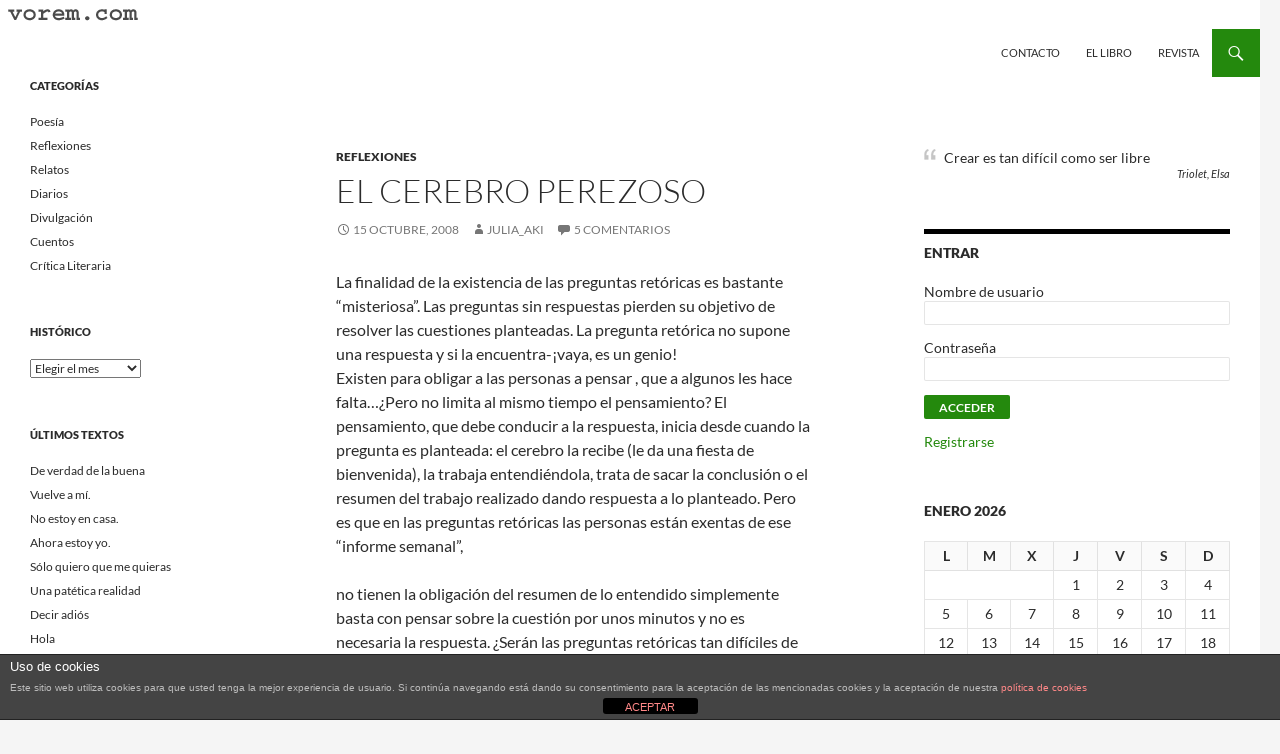

--- FILE ---
content_type: text/html; charset=UTF-8
request_url: http://old.vorem.com/el-cerebro-perezoso/
body_size: 19615
content:
<!DOCTYPE html>
<!--[if IE 7]>
<html class="ie ie7" lang="es">
<![endif]-->
<!--[if IE 8]>
<html class="ie ie8" lang="es">
<![endif]-->
<!--[if !(IE 7) & !(IE 8)]><!-->
<html lang="es">
<!--<![endif]-->
<head>
	<meta charset="UTF-8">
	<meta name="viewport" content="width=device-width">
	<title>El cerebro perezoso | Vorem.com :: poesía, cuentos, relatos</title>
	<link rel="profile" href="https://gmpg.org/xfn/11">
	<link rel="pingback" href="http://old.vorem.com/xmlrpc.php">
	<!--[if lt IE 9]>
	<script src="http://old.vorem.com/wp-content/themes/twentyfourteen/js/html5.js?ver=3.7.0"></script>
	<![endif]-->
	            <script type="text/javascript" id="wpuf-language-script">
                var error_str_obj = {
                    'required' : 'es requerido',
                    'mismatch' : 'no coincide',
                    'validation' : 'no es válido'
                }
            </script>
            <meta name='robots' content='max-image-preview:large' />
<link rel='dns-prefetch' href='//static.addtoany.com' />
<link rel="alternate" type="application/rss+xml" title="Vorem.com :: poesía, cuentos, relatos &raquo; Feed" href="http://old.vorem.com/feed/" />
<link rel="alternate" type="application/rss+xml" title="Vorem.com :: poesía, cuentos, relatos &raquo; Feed de los comentarios" href="http://old.vorem.com/comments/feed/" />
<link rel="alternate" type="application/rss+xml" title="Vorem.com :: poesía, cuentos, relatos &raquo; Comentario El cerebro perezoso del feed" href="http://old.vorem.com/el-cerebro-perezoso/feed/" />
<script>
window._wpemojiSettings = {"baseUrl":"https:\/\/s.w.org\/images\/core\/emoji\/14.0.0\/72x72\/","ext":".png","svgUrl":"https:\/\/s.w.org\/images\/core\/emoji\/14.0.0\/svg\/","svgExt":".svg","source":{"concatemoji":"http:\/\/old.vorem.com\/wp-includes\/js\/wp-emoji-release.min.js?ver=6.4.7"}};
/*! This file is auto-generated */
!function(i,n){var o,s,e;function c(e){try{var t={supportTests:e,timestamp:(new Date).valueOf()};sessionStorage.setItem(o,JSON.stringify(t))}catch(e){}}function p(e,t,n){e.clearRect(0,0,e.canvas.width,e.canvas.height),e.fillText(t,0,0);var t=new Uint32Array(e.getImageData(0,0,e.canvas.width,e.canvas.height).data),r=(e.clearRect(0,0,e.canvas.width,e.canvas.height),e.fillText(n,0,0),new Uint32Array(e.getImageData(0,0,e.canvas.width,e.canvas.height).data));return t.every(function(e,t){return e===r[t]})}function u(e,t,n){switch(t){case"flag":return n(e,"\ud83c\udff3\ufe0f\u200d\u26a7\ufe0f","\ud83c\udff3\ufe0f\u200b\u26a7\ufe0f")?!1:!n(e,"\ud83c\uddfa\ud83c\uddf3","\ud83c\uddfa\u200b\ud83c\uddf3")&&!n(e,"\ud83c\udff4\udb40\udc67\udb40\udc62\udb40\udc65\udb40\udc6e\udb40\udc67\udb40\udc7f","\ud83c\udff4\u200b\udb40\udc67\u200b\udb40\udc62\u200b\udb40\udc65\u200b\udb40\udc6e\u200b\udb40\udc67\u200b\udb40\udc7f");case"emoji":return!n(e,"\ud83e\udef1\ud83c\udffb\u200d\ud83e\udef2\ud83c\udfff","\ud83e\udef1\ud83c\udffb\u200b\ud83e\udef2\ud83c\udfff")}return!1}function f(e,t,n){var r="undefined"!=typeof WorkerGlobalScope&&self instanceof WorkerGlobalScope?new OffscreenCanvas(300,150):i.createElement("canvas"),a=r.getContext("2d",{willReadFrequently:!0}),o=(a.textBaseline="top",a.font="600 32px Arial",{});return e.forEach(function(e){o[e]=t(a,e,n)}),o}function t(e){var t=i.createElement("script");t.src=e,t.defer=!0,i.head.appendChild(t)}"undefined"!=typeof Promise&&(o="wpEmojiSettingsSupports",s=["flag","emoji"],n.supports={everything:!0,everythingExceptFlag:!0},e=new Promise(function(e){i.addEventListener("DOMContentLoaded",e,{once:!0})}),new Promise(function(t){var n=function(){try{var e=JSON.parse(sessionStorage.getItem(o));if("object"==typeof e&&"number"==typeof e.timestamp&&(new Date).valueOf()<e.timestamp+604800&&"object"==typeof e.supportTests)return e.supportTests}catch(e){}return null}();if(!n){if("undefined"!=typeof Worker&&"undefined"!=typeof OffscreenCanvas&&"undefined"!=typeof URL&&URL.createObjectURL&&"undefined"!=typeof Blob)try{var e="postMessage("+f.toString()+"("+[JSON.stringify(s),u.toString(),p.toString()].join(",")+"));",r=new Blob([e],{type:"text/javascript"}),a=new Worker(URL.createObjectURL(r),{name:"wpTestEmojiSupports"});return void(a.onmessage=function(e){c(n=e.data),a.terminate(),t(n)})}catch(e){}c(n=f(s,u,p))}t(n)}).then(function(e){for(var t in e)n.supports[t]=e[t],n.supports.everything=n.supports.everything&&n.supports[t],"flag"!==t&&(n.supports.everythingExceptFlag=n.supports.everythingExceptFlag&&n.supports[t]);n.supports.everythingExceptFlag=n.supports.everythingExceptFlag&&!n.supports.flag,n.DOMReady=!1,n.readyCallback=function(){n.DOMReady=!0}}).then(function(){return e}).then(function(){var e;n.supports.everything||(n.readyCallback(),(e=n.source||{}).concatemoji?t(e.concatemoji):e.wpemoji&&e.twemoji&&(t(e.twemoji),t(e.wpemoji)))}))}((window,document),window._wpemojiSettings);
</script>
<style id='wp-emoji-styles-inline-css'>

	img.wp-smiley, img.emoji {
		display: inline !important;
		border: none !important;
		box-shadow: none !important;
		height: 1em !important;
		width: 1em !important;
		margin: 0 0.07em !important;
		vertical-align: -0.1em !important;
		background: none !important;
		padding: 0 !important;
	}
</style>
<link rel='stylesheet' id='wp-block-library-css' href='http://old.vorem.com/wp-includes/css/dist/block-library/style.min.css?ver=6.4.7' media='all' />
<style id='wp-block-library-theme-inline-css'>
.wp-block-audio figcaption{color:#555;font-size:13px;text-align:center}.is-dark-theme .wp-block-audio figcaption{color:hsla(0,0%,100%,.65)}.wp-block-audio{margin:0 0 1em}.wp-block-code{border:1px solid #ccc;border-radius:4px;font-family:Menlo,Consolas,monaco,monospace;padding:.8em 1em}.wp-block-embed figcaption{color:#555;font-size:13px;text-align:center}.is-dark-theme .wp-block-embed figcaption{color:hsla(0,0%,100%,.65)}.wp-block-embed{margin:0 0 1em}.blocks-gallery-caption{color:#555;font-size:13px;text-align:center}.is-dark-theme .blocks-gallery-caption{color:hsla(0,0%,100%,.65)}.wp-block-image figcaption{color:#555;font-size:13px;text-align:center}.is-dark-theme .wp-block-image figcaption{color:hsla(0,0%,100%,.65)}.wp-block-image{margin:0 0 1em}.wp-block-pullquote{border-bottom:4px solid;border-top:4px solid;color:currentColor;margin-bottom:1.75em}.wp-block-pullquote cite,.wp-block-pullquote footer,.wp-block-pullquote__citation{color:currentColor;font-size:.8125em;font-style:normal;text-transform:uppercase}.wp-block-quote{border-left:.25em solid;margin:0 0 1.75em;padding-left:1em}.wp-block-quote cite,.wp-block-quote footer{color:currentColor;font-size:.8125em;font-style:normal;position:relative}.wp-block-quote.has-text-align-right{border-left:none;border-right:.25em solid;padding-left:0;padding-right:1em}.wp-block-quote.has-text-align-center{border:none;padding-left:0}.wp-block-quote.is-large,.wp-block-quote.is-style-large,.wp-block-quote.is-style-plain{border:none}.wp-block-search .wp-block-search__label{font-weight:700}.wp-block-search__button{border:1px solid #ccc;padding:.375em .625em}:where(.wp-block-group.has-background){padding:1.25em 2.375em}.wp-block-separator.has-css-opacity{opacity:.4}.wp-block-separator{border:none;border-bottom:2px solid;margin-left:auto;margin-right:auto}.wp-block-separator.has-alpha-channel-opacity{opacity:1}.wp-block-separator:not(.is-style-wide):not(.is-style-dots){width:100px}.wp-block-separator.has-background:not(.is-style-dots){border-bottom:none;height:1px}.wp-block-separator.has-background:not(.is-style-wide):not(.is-style-dots){height:2px}.wp-block-table{margin:0 0 1em}.wp-block-table td,.wp-block-table th{word-break:normal}.wp-block-table figcaption{color:#555;font-size:13px;text-align:center}.is-dark-theme .wp-block-table figcaption{color:hsla(0,0%,100%,.65)}.wp-block-video figcaption{color:#555;font-size:13px;text-align:center}.is-dark-theme .wp-block-video figcaption{color:hsla(0,0%,100%,.65)}.wp-block-video{margin:0 0 1em}.wp-block-template-part.has-background{margin-bottom:0;margin-top:0;padding:1.25em 2.375em}
</style>
<style id='bp-login-form-style-inline-css'>
.widget_bp_core_login_widget .bp-login-widget-user-avatar{float:left}.widget_bp_core_login_widget .bp-login-widget-user-links{margin-left:70px}#bp-login-widget-form label{display:block;font-weight:600;margin:15px 0 5px;width:auto}#bp-login-widget-form input[type=password],#bp-login-widget-form input[type=text]{background-color:#fafafa;border:1px solid #d6d6d6;border-radius:0;font:inherit;font-size:100%;padding:.5em;width:100%}#bp-login-widget-form .bp-login-widget-register-link,#bp-login-widget-form .login-submit{display:inline;width:-moz-fit-content;width:fit-content}#bp-login-widget-form .bp-login-widget-register-link{margin-left:1em;vertical-align:super}#bp-login-widget-form .bp-login-widget-pwd-link{font-size:80%}

</style>
<style id='bp-member-style-inline-css'>
[data-type="bp/member"] input.components-placeholder__input{border:1px solid #757575;border-radius:2px;flex:1 1 auto;padding:6px 8px}.bp-block-member{position:relative}.bp-block-member .member-content{display:flex}.bp-block-member .user-nicename{display:block}.bp-block-member .user-nicename a{border:none;color:currentColor;text-decoration:none}.bp-block-member .bp-profile-button{width:100%}.bp-block-member .bp-profile-button a.button{bottom:10px;display:inline-block;margin:18px 0 0;position:absolute;right:0}.bp-block-member.has-cover .item-header-avatar,.bp-block-member.has-cover .member-content,.bp-block-member.has-cover .member-description{z-index:2}.bp-block-member.has-cover .member-content,.bp-block-member.has-cover .member-description{padding-top:75px}.bp-block-member.has-cover .bp-member-cover-image{background-color:#c5c5c5;background-position:top;background-repeat:no-repeat;background-size:cover;border:0;display:block;height:150px;left:0;margin:0;padding:0;position:absolute;top:0;width:100%;z-index:1}.bp-block-member img.avatar{height:auto;width:auto}.bp-block-member.avatar-none .item-header-avatar{display:none}.bp-block-member.avatar-none.has-cover{min-height:200px}.bp-block-member.avatar-full{min-height:150px}.bp-block-member.avatar-full .item-header-avatar{width:180px}.bp-block-member.avatar-thumb .member-content{align-items:center;min-height:50px}.bp-block-member.avatar-thumb .item-header-avatar{width:70px}.bp-block-member.avatar-full.has-cover{min-height:300px}.bp-block-member.avatar-full.has-cover .item-header-avatar{width:200px}.bp-block-member.avatar-full.has-cover img.avatar{background:hsla(0,0%,100%,.8);border:2px solid #fff;margin-left:20px}.bp-block-member.avatar-thumb.has-cover .item-header-avatar{padding-top:75px}.entry .entry-content .bp-block-member .user-nicename a{border:none;color:currentColor;text-decoration:none}

</style>
<style id='bp-members-style-inline-css'>
[data-type="bp/members"] .components-placeholder.is-appender{min-height:0}[data-type="bp/members"] .components-placeholder.is-appender .components-placeholder__label:empty{display:none}[data-type="bp/members"] .components-placeholder input.components-placeholder__input{border:1px solid #757575;border-radius:2px;flex:1 1 auto;padding:6px 8px}[data-type="bp/members"].avatar-none .member-description{width:calc(100% - 44px)}[data-type="bp/members"].avatar-full .member-description{width:calc(100% - 224px)}[data-type="bp/members"].avatar-thumb .member-description{width:calc(100% - 114px)}[data-type="bp/members"] .member-content{position:relative}[data-type="bp/members"] .member-content .is-right{position:absolute;right:2px;top:2px}[data-type="bp/members"] .columns-2 .member-content .member-description,[data-type="bp/members"] .columns-3 .member-content .member-description,[data-type="bp/members"] .columns-4 .member-content .member-description{padding-left:44px;width:calc(100% - 44px)}[data-type="bp/members"] .columns-3 .is-right{right:-10px}[data-type="bp/members"] .columns-4 .is-right{right:-50px}.bp-block-members.is-grid{display:flex;flex-wrap:wrap;padding:0}.bp-block-members.is-grid .member-content{margin:0 1.25em 1.25em 0;width:100%}@media(min-width:600px){.bp-block-members.columns-2 .member-content{width:calc(50% - .625em)}.bp-block-members.columns-2 .member-content:nth-child(2n){margin-right:0}.bp-block-members.columns-3 .member-content{width:calc(33.33333% - .83333em)}.bp-block-members.columns-3 .member-content:nth-child(3n){margin-right:0}.bp-block-members.columns-4 .member-content{width:calc(25% - .9375em)}.bp-block-members.columns-4 .member-content:nth-child(4n){margin-right:0}}.bp-block-members .member-content{display:flex;flex-direction:column;padding-bottom:1em;text-align:center}.bp-block-members .member-content .item-header-avatar,.bp-block-members .member-content .member-description{width:100%}.bp-block-members .member-content .item-header-avatar{margin:0 auto}.bp-block-members .member-content .item-header-avatar img.avatar{display:inline-block}@media(min-width:600px){.bp-block-members .member-content{flex-direction:row;text-align:left}.bp-block-members .member-content .item-header-avatar,.bp-block-members .member-content .member-description{width:auto}.bp-block-members .member-content .item-header-avatar{margin:0}}.bp-block-members .member-content .user-nicename{display:block}.bp-block-members .member-content .user-nicename a{border:none;color:currentColor;text-decoration:none}.bp-block-members .member-content time{color:#767676;display:block;font-size:80%}.bp-block-members.avatar-none .item-header-avatar{display:none}.bp-block-members.avatar-full{min-height:190px}.bp-block-members.avatar-full .item-header-avatar{width:180px}.bp-block-members.avatar-thumb .member-content{min-height:80px}.bp-block-members.avatar-thumb .item-header-avatar{width:70px}.bp-block-members.columns-2 .member-content,.bp-block-members.columns-3 .member-content,.bp-block-members.columns-4 .member-content{display:block;text-align:center}.bp-block-members.columns-2 .member-content .item-header-avatar,.bp-block-members.columns-3 .member-content .item-header-avatar,.bp-block-members.columns-4 .member-content .item-header-avatar{margin:0 auto}.bp-block-members img.avatar{height:auto;max-width:-moz-fit-content;max-width:fit-content;width:auto}.bp-block-members .member-content.has-activity{align-items:center}.bp-block-members .member-content.has-activity .item-header-avatar{padding-right:1em}.bp-block-members .member-content.has-activity .wp-block-quote{margin-bottom:0;text-align:left}.bp-block-members .member-content.has-activity .wp-block-quote cite a,.entry .entry-content .bp-block-members .user-nicename a{border:none;color:currentColor;text-decoration:none}

</style>
<style id='bp-dynamic-members-style-inline-css'>
.bp-dynamic-block-container .item-options{font-size:.5em;margin:0 0 1em;padding:1em 0}.bp-dynamic-block-container .item-options a.selected{font-weight:600}.bp-dynamic-block-container ul.item-list{list-style:none;margin:1em 0}.bp-dynamic-block-container ul.item-list li{margin-bottom:1em}.bp-dynamic-block-container ul.item-list li:after,.bp-dynamic-block-container ul.item-list li:before{content:" ";display:table}.bp-dynamic-block-container ul.item-list li:after{clear:both}.bp-dynamic-block-container ul.item-list li .item-avatar{float:left;width:60px}.bp-dynamic-block-container ul.item-list li .item{margin-left:70px}

</style>
<style id='bp-online-members-style-inline-css'>
[data-type="bp/online-members"] .avatar-block{display:flex;flex-flow:row wrap}[data-type="bp/online-members"] .avatar-block img{margin:.5em}

</style>
<style id='bp-active-members-style-inline-css'>
[data-type="bp/active-members"] .avatar-block{display:flex;flex-flow:row wrap}[data-type="bp/active-members"] .avatar-block img{margin:.5em}

</style>
<style id='bp-latest-activities-style-inline-css'>
.bp-latest-activities .components-flex.components-select-control select[multiple]{height:auto;padding:0 8px}.bp-latest-activities .components-flex.components-select-control select[multiple]+.components-input-control__suffix svg{display:none}.bp-latest-activities-block a,.entry .entry-content .bp-latest-activities-block a{border:none;text-decoration:none}.bp-latest-activities-block .activity-list.item-list blockquote{border:none;padding:0}.bp-latest-activities-block .activity-list.item-list blockquote .activity-item:not(.mini){box-shadow:1px 0 4px rgba(0,0,0,.15);padding:0 1em;position:relative}.bp-latest-activities-block .activity-list.item-list blockquote .activity-item:not(.mini):after,.bp-latest-activities-block .activity-list.item-list blockquote .activity-item:not(.mini):before{border-color:transparent;border-style:solid;content:"";display:block;height:0;left:15px;position:absolute;width:0}.bp-latest-activities-block .activity-list.item-list blockquote .activity-item:not(.mini):before{border-top-color:rgba(0,0,0,.15);border-width:9px;bottom:-18px;left:14px}.bp-latest-activities-block .activity-list.item-list blockquote .activity-item:not(.mini):after{border-top-color:#fff;border-width:8px;bottom:-16px}.bp-latest-activities-block .activity-list.item-list blockquote .activity-item.mini .avatar{display:inline-block;height:20px;margin-right:2px;vertical-align:middle;width:20px}.bp-latest-activities-block .activity-list.item-list footer{align-items:center;display:flex}.bp-latest-activities-block .activity-list.item-list footer img.avatar{border:none;display:inline-block;margin-right:.5em}.bp-latest-activities-block .activity-list.item-list footer .activity-time-since{font-size:90%}.bp-latest-activities-block .widget-error{border-left:4px solid #0b80a4;box-shadow:1px 0 4px rgba(0,0,0,.15)}.bp-latest-activities-block .widget-error p{padding:0 1em}

</style>
<style id='bp-friends-style-inline-css'>
.bp-dynamic-block-container .item-options{font-size:.5em;margin:0 0 1em;padding:1em 0}.bp-dynamic-block-container .item-options a.selected{font-weight:600}.bp-dynamic-block-container ul.item-list{list-style:none;margin:1em 0}.bp-dynamic-block-container ul.item-list li{margin-bottom:1em}.bp-dynamic-block-container ul.item-list li:after,.bp-dynamic-block-container ul.item-list li:before{content:" ";display:table}.bp-dynamic-block-container ul.item-list li:after{clear:both}.bp-dynamic-block-container ul.item-list li .item-avatar{float:left;width:60px}.bp-dynamic-block-container ul.item-list li .item{margin-left:70px}

</style>
<style id='bp-sitewide-notices-style-inline-css'>
[data-type="bp/sitewide-notices"] .bp-screen-reader-text{clip:rect(0 0 0 0);word-wrap:normal!important;border:0;height:1px;margin:-1px;overflow:hidden;padding:0;position:absolute;width:1px}[data-type="bp/sitewide-notices"] [data-bp-tooltip]:after{word-wrap:break-word;background-color:#fff;border:1px solid #737373;border-radius:1px;box-shadow:4px 4px 8px rgba(0,0,0,.2);color:#333;content:attr(data-bp-tooltip);display:none;font-family:Helvetica Neue,Helvetica,Arial,san-serif;font-size:12px;font-weight:400;letter-spacing:normal;line-height:1.25;max-width:200px;opacity:0;padding:5px 8px;pointer-events:none;position:absolute;text-shadow:none;text-transform:none;transform:translateZ(0);transition:all 1.5s ease;visibility:hidden;white-space:nowrap;z-index:100000}[data-type="bp/sitewide-notices"] .bp-tooltip:after{left:50%;margin-top:7px;top:110%;transform:translate(-50%)}.bp-sitewide-notice-block{border-left:4px solid #ff853c;padding-left:1em;position:relative}.bp-sitewide-notice-block h2:before{background:none;border:none}.bp-sitewide-notice-block .dismiss-notice{background-color:transparent;border:1px solid #ff853c;color:#ff853c;display:block;padding:.2em .5em;position:absolute;right:.5em;top:.5em;width:-moz-fit-content;width:fit-content}.bp-sitewide-notice-block .dismiss-notice:hover{background-color:#ff853c;color:#fff}

</style>
<style id='classic-theme-styles-inline-css'>
/*! This file is auto-generated */
.wp-block-button__link{color:#fff;background-color:#32373c;border-radius:9999px;box-shadow:none;text-decoration:none;padding:calc(.667em + 2px) calc(1.333em + 2px);font-size:1.125em}.wp-block-file__button{background:#32373c;color:#fff;text-decoration:none}
</style>
<style id='global-styles-inline-css'>
body{--wp--preset--color--black: #ffffff;--wp--preset--color--cyan-bluish-gray: #abb8c3;--wp--preset--color--white: #fff;--wp--preset--color--pale-pink: #f78da7;--wp--preset--color--vivid-red: #cf2e2e;--wp--preset--color--luminous-vivid-orange: #ff6900;--wp--preset--color--luminous-vivid-amber: #fcb900;--wp--preset--color--light-green-cyan: #7bdcb5;--wp--preset--color--vivid-green-cyan: #00d084;--wp--preset--color--pale-cyan-blue: #8ed1fc;--wp--preset--color--vivid-cyan-blue: #0693e3;--wp--preset--color--vivid-purple: #9b51e0;--wp--preset--color--green: #24890d;--wp--preset--color--dark-gray: #2b2b2b;--wp--preset--color--medium-gray: #767676;--wp--preset--color--light-gray: #f5f5f5;--wp--preset--gradient--vivid-cyan-blue-to-vivid-purple: linear-gradient(135deg,rgba(6,147,227,1) 0%,rgb(155,81,224) 100%);--wp--preset--gradient--light-green-cyan-to-vivid-green-cyan: linear-gradient(135deg,rgb(122,220,180) 0%,rgb(0,208,130) 100%);--wp--preset--gradient--luminous-vivid-amber-to-luminous-vivid-orange: linear-gradient(135deg,rgba(252,185,0,1) 0%,rgba(255,105,0,1) 100%);--wp--preset--gradient--luminous-vivid-orange-to-vivid-red: linear-gradient(135deg,rgba(255,105,0,1) 0%,rgb(207,46,46) 100%);--wp--preset--gradient--very-light-gray-to-cyan-bluish-gray: linear-gradient(135deg,rgb(238,238,238) 0%,rgb(169,184,195) 100%);--wp--preset--gradient--cool-to-warm-spectrum: linear-gradient(135deg,rgb(74,234,220) 0%,rgb(151,120,209) 20%,rgb(207,42,186) 40%,rgb(238,44,130) 60%,rgb(251,105,98) 80%,rgb(254,248,76) 100%);--wp--preset--gradient--blush-light-purple: linear-gradient(135deg,rgb(255,206,236) 0%,rgb(152,150,240) 100%);--wp--preset--gradient--blush-bordeaux: linear-gradient(135deg,rgb(254,205,165) 0%,rgb(254,45,45) 50%,rgb(107,0,62) 100%);--wp--preset--gradient--luminous-dusk: linear-gradient(135deg,rgb(255,203,112) 0%,rgb(199,81,192) 50%,rgb(65,88,208) 100%);--wp--preset--gradient--pale-ocean: linear-gradient(135deg,rgb(255,245,203) 0%,rgb(182,227,212) 50%,rgb(51,167,181) 100%);--wp--preset--gradient--electric-grass: linear-gradient(135deg,rgb(202,248,128) 0%,rgb(113,206,126) 100%);--wp--preset--gradient--midnight: linear-gradient(135deg,rgb(2,3,129) 0%,rgb(40,116,252) 100%);--wp--preset--font-size--small: 13px;--wp--preset--font-size--medium: 20px;--wp--preset--font-size--large: 36px;--wp--preset--font-size--x-large: 42px;--wp--preset--spacing--20: 0.44rem;--wp--preset--spacing--30: 0.67rem;--wp--preset--spacing--40: 1rem;--wp--preset--spacing--50: 1.5rem;--wp--preset--spacing--60: 2.25rem;--wp--preset--spacing--70: 3.38rem;--wp--preset--spacing--80: 5.06rem;--wp--preset--shadow--natural: 6px 6px 9px rgba(0, 0, 0, 0.2);--wp--preset--shadow--deep: 12px 12px 50px rgba(0, 0, 0, 0.4);--wp--preset--shadow--sharp: 6px 6px 0px rgba(0, 0, 0, 0.2);--wp--preset--shadow--outlined: 6px 6px 0px -3px rgba(255, 255, 255, 1), 6px 6px rgba(0, 0, 0, 1);--wp--preset--shadow--crisp: 6px 6px 0px rgba(0, 0, 0, 1);}:where(.is-layout-flex){gap: 0.5em;}:where(.is-layout-grid){gap: 0.5em;}body .is-layout-flow > .alignleft{float: left;margin-inline-start: 0;margin-inline-end: 2em;}body .is-layout-flow > .alignright{float: right;margin-inline-start: 2em;margin-inline-end: 0;}body .is-layout-flow > .aligncenter{margin-left: auto !important;margin-right: auto !important;}body .is-layout-constrained > .alignleft{float: left;margin-inline-start: 0;margin-inline-end: 2em;}body .is-layout-constrained > .alignright{float: right;margin-inline-start: 2em;margin-inline-end: 0;}body .is-layout-constrained > .aligncenter{margin-left: auto !important;margin-right: auto !important;}body .is-layout-constrained > :where(:not(.alignleft):not(.alignright):not(.alignfull)){max-width: var(--wp--style--global--content-size);margin-left: auto !important;margin-right: auto !important;}body .is-layout-constrained > .alignwide{max-width: var(--wp--style--global--wide-size);}body .is-layout-flex{display: flex;}body .is-layout-flex{flex-wrap: wrap;align-items: center;}body .is-layout-flex > *{margin: 0;}body .is-layout-grid{display: grid;}body .is-layout-grid > *{margin: 0;}:where(.wp-block-columns.is-layout-flex){gap: 2em;}:where(.wp-block-columns.is-layout-grid){gap: 2em;}:where(.wp-block-post-template.is-layout-flex){gap: 1.25em;}:where(.wp-block-post-template.is-layout-grid){gap: 1.25em;}.has-black-color{color: var(--wp--preset--color--black) !important;}.has-cyan-bluish-gray-color{color: var(--wp--preset--color--cyan-bluish-gray) !important;}.has-white-color{color: var(--wp--preset--color--white) !important;}.has-pale-pink-color{color: var(--wp--preset--color--pale-pink) !important;}.has-vivid-red-color{color: var(--wp--preset--color--vivid-red) !important;}.has-luminous-vivid-orange-color{color: var(--wp--preset--color--luminous-vivid-orange) !important;}.has-luminous-vivid-amber-color{color: var(--wp--preset--color--luminous-vivid-amber) !important;}.has-light-green-cyan-color{color: var(--wp--preset--color--light-green-cyan) !important;}.has-vivid-green-cyan-color{color: var(--wp--preset--color--vivid-green-cyan) !important;}.has-pale-cyan-blue-color{color: var(--wp--preset--color--pale-cyan-blue) !important;}.has-vivid-cyan-blue-color{color: var(--wp--preset--color--vivid-cyan-blue) !important;}.has-vivid-purple-color{color: var(--wp--preset--color--vivid-purple) !important;}.has-black-background-color{background-color: var(--wp--preset--color--black) !important;}.has-cyan-bluish-gray-background-color{background-color: var(--wp--preset--color--cyan-bluish-gray) !important;}.has-white-background-color{background-color: var(--wp--preset--color--white) !important;}.has-pale-pink-background-color{background-color: var(--wp--preset--color--pale-pink) !important;}.has-vivid-red-background-color{background-color: var(--wp--preset--color--vivid-red) !important;}.has-luminous-vivid-orange-background-color{background-color: var(--wp--preset--color--luminous-vivid-orange) !important;}.has-luminous-vivid-amber-background-color{background-color: var(--wp--preset--color--luminous-vivid-amber) !important;}.has-light-green-cyan-background-color{background-color: var(--wp--preset--color--light-green-cyan) !important;}.has-vivid-green-cyan-background-color{background-color: var(--wp--preset--color--vivid-green-cyan) !important;}.has-pale-cyan-blue-background-color{background-color: var(--wp--preset--color--pale-cyan-blue) !important;}.has-vivid-cyan-blue-background-color{background-color: var(--wp--preset--color--vivid-cyan-blue) !important;}.has-vivid-purple-background-color{background-color: var(--wp--preset--color--vivid-purple) !important;}.has-black-border-color{border-color: var(--wp--preset--color--black) !important;}.has-cyan-bluish-gray-border-color{border-color: var(--wp--preset--color--cyan-bluish-gray) !important;}.has-white-border-color{border-color: var(--wp--preset--color--white) !important;}.has-pale-pink-border-color{border-color: var(--wp--preset--color--pale-pink) !important;}.has-vivid-red-border-color{border-color: var(--wp--preset--color--vivid-red) !important;}.has-luminous-vivid-orange-border-color{border-color: var(--wp--preset--color--luminous-vivid-orange) !important;}.has-luminous-vivid-amber-border-color{border-color: var(--wp--preset--color--luminous-vivid-amber) !important;}.has-light-green-cyan-border-color{border-color: var(--wp--preset--color--light-green-cyan) !important;}.has-vivid-green-cyan-border-color{border-color: var(--wp--preset--color--vivid-green-cyan) !important;}.has-pale-cyan-blue-border-color{border-color: var(--wp--preset--color--pale-cyan-blue) !important;}.has-vivid-cyan-blue-border-color{border-color: var(--wp--preset--color--vivid-cyan-blue) !important;}.has-vivid-purple-border-color{border-color: var(--wp--preset--color--vivid-purple) !important;}.has-vivid-cyan-blue-to-vivid-purple-gradient-background{background: var(--wp--preset--gradient--vivid-cyan-blue-to-vivid-purple) !important;}.has-light-green-cyan-to-vivid-green-cyan-gradient-background{background: var(--wp--preset--gradient--light-green-cyan-to-vivid-green-cyan) !important;}.has-luminous-vivid-amber-to-luminous-vivid-orange-gradient-background{background: var(--wp--preset--gradient--luminous-vivid-amber-to-luminous-vivid-orange) !important;}.has-luminous-vivid-orange-to-vivid-red-gradient-background{background: var(--wp--preset--gradient--luminous-vivid-orange-to-vivid-red) !important;}.has-very-light-gray-to-cyan-bluish-gray-gradient-background{background: var(--wp--preset--gradient--very-light-gray-to-cyan-bluish-gray) !important;}.has-cool-to-warm-spectrum-gradient-background{background: var(--wp--preset--gradient--cool-to-warm-spectrum) !important;}.has-blush-light-purple-gradient-background{background: var(--wp--preset--gradient--blush-light-purple) !important;}.has-blush-bordeaux-gradient-background{background: var(--wp--preset--gradient--blush-bordeaux) !important;}.has-luminous-dusk-gradient-background{background: var(--wp--preset--gradient--luminous-dusk) !important;}.has-pale-ocean-gradient-background{background: var(--wp--preset--gradient--pale-ocean) !important;}.has-electric-grass-gradient-background{background: var(--wp--preset--gradient--electric-grass) !important;}.has-midnight-gradient-background{background: var(--wp--preset--gradient--midnight) !important;}.has-small-font-size{font-size: var(--wp--preset--font-size--small) !important;}.has-medium-font-size{font-size: var(--wp--preset--font-size--medium) !important;}.has-large-font-size{font-size: var(--wp--preset--font-size--large) !important;}.has-x-large-font-size{font-size: var(--wp--preset--font-size--x-large) !important;}
.wp-block-navigation a:where(:not(.wp-element-button)){color: inherit;}
:where(.wp-block-post-template.is-layout-flex){gap: 1.25em;}:where(.wp-block-post-template.is-layout-grid){gap: 1.25em;}
:where(.wp-block-columns.is-layout-flex){gap: 2em;}:where(.wp-block-columns.is-layout-grid){gap: 2em;}
.wp-block-pullquote{font-size: 1.5em;line-height: 1.6;}
</style>
<link rel='stylesheet' id='front-estilos-css' href='http://old.vorem.com/wp-content/plugins/asesor-cookies-para-la-ley-en-espana/html/front/estilos.css?ver=6.4.7' media='all' />
<link rel='stylesheet' id='cptchpr_stylesheet-css' href='http://old.vorem.com/wp-content/plugins/captcha-pro/css/style.css?ver=6.4.7' media='all' />
<link rel='stylesheet' id='acx_fsmi_styles-css' href='http://old.vorem.com/wp-content/plugins/floating-social-media-icon/css/style.css?v=4.3.4&#038;ver=6.4.7' media='all' />
<link rel='stylesheet' id='usp_style-css' href='http://old.vorem.com/wp-content/plugins/user-submitted-posts/resources/usp.css?ver=20231102' media='all' />
<link rel='stylesheet' id='sidebar-login-css' href='http://old.vorem.com/wp-content/plugins/sidebar-login/build/sidebar-login.css?ver=1604873789' media='all' />
<link rel='stylesheet' id='twentyfourteen-lato-css' href='http://old.vorem.com/wp-content/themes/twentyfourteen/fonts/font-lato.css?ver=20230328' media='all' />
<link rel='stylesheet' id='genericons-css' href='http://old.vorem.com/wp-content/themes/twentyfourteen/genericons/genericons.css?ver=3.0.3' media='all' />
<link rel='stylesheet' id='twentyfourteen-style-css' href='http://old.vorem.com/wp-content/themes/twentyfourteen/style.css?ver=20231107' media='all' />
<link rel='stylesheet' id='twentyfourteen-block-style-css' href='http://old.vorem.com/wp-content/themes/twentyfourteen/css/blocks.css?ver=20230630' media='all' />
<!--[if lt IE 9]>
<link rel='stylesheet' id='twentyfourteen-ie-css' href='http://old.vorem.com/wp-content/themes/twentyfourteen/css/ie.css?ver=20140711' media='all' />
<![endif]-->
<link rel='stylesheet' id='addtoany-css' href='http://old.vorem.com/wp-content/plugins/add-to-any/addtoany.min.css?ver=1.16' media='all' />
<link rel='stylesheet' id='ecae-frontend-css' href='http://old.vorem.com/wp-content/plugins/easy-custom-auto-excerpt/assets/style-frontend.css?ver=2.4.12' media='all' />
<style id='ecae-frontend-inline-css'>
@import url(http://fonts.googleapis.com/css?family=Open+Sans:300italic,400italic,600italic,700italic,800italic,400,300,600,700,800&subset=latin,cyrillic-ext,latin-ext);span.ecae-button { font-family: 'Open Sans', Helvetica, Arial, sans-serif; }
</style>
<link rel='stylesheet' id='ecae-buttonskin-none-css' href='http://old.vorem.com/wp-content/plugins/easy-custom-auto-excerpt/buttons/ecae-buttonskin-none.css?ver=2.4.12' media='all' />
<link rel='stylesheet' id='wpuf-css-css' href='http://old.vorem.com/wp-content/plugins/wp-user-frontend/assets/css/frontend-forms.css?ver=6.4.7' media='all' />
<link rel='stylesheet' id='jquery-ui-css' href='http://old.vorem.com/wp-content/plugins/wp-user-frontend/assets/css/jquery-ui-1.9.1.custom.css?ver=6.4.7' media='all' />
<link rel='stylesheet' id='wpuf-sweetalert2-css' href='http://old.vorem.com/wp-content/plugins/wp-user-frontend/assets/vendor/sweetalert2/sweetalert2.css?ver=11.4.19' media='all' />
<script id="addtoany-core-js-before">
window.a2a_config=window.a2a_config||{};a2a_config.callbacks=[];a2a_config.overlays=[];a2a_config.templates={};a2a_localize = {
	Share: "Compartir",
	Save: "Guardar",
	Subscribe: "Suscribir",
	Email: "Correo electrónico",
	Bookmark: "Marcador",
	ShowAll: "Mostrar todo",
	ShowLess: "Mostrar menos",
	FindServices: "Encontrar servicio(s)",
	FindAnyServiceToAddTo: "Encuentra al instante cualquier servicio para añadir a",
	PoweredBy: "Funciona con",
	ShareViaEmail: "Compartir por correo electrónico",
	SubscribeViaEmail: "Suscribirse a través de correo electrónico",
	BookmarkInYourBrowser: "Añadir a marcadores de tu navegador",
	BookmarkInstructions: "Presiona «Ctrl+D» o «\u2318+D» para añadir esta página a marcadores",
	AddToYourFavorites: "Añadir a tus favoritos",
	SendFromWebOrProgram: "Enviar desde cualquier dirección o programa de correo electrónico ",
	EmailProgram: "Programa de correo electrónico",
	More: "Más&#8230;",
	ThanksForSharing: "¡Gracias por compartir!",
	ThanksForFollowing: "¡Gracias por seguirnos!"
};
</script>
<script async src="https://static.addtoany.com/menu/page.js" id="addtoany-core-js"></script>
<script src="http://old.vorem.com/wp-includes/js/jquery/jquery.min.js?ver=3.7.1" id="jquery-core-js"></script>
<script src="http://old.vorem.com/wp-includes/js/jquery/jquery-migrate.min.js?ver=3.4.1" id="jquery-migrate-js"></script>
<script async src="http://old.vorem.com/wp-content/plugins/add-to-any/addtoany.min.js?ver=1.1" id="addtoany-jquery-js"></script>
<script id="front-principal-js-extra">
var cdp_cookies_info = {"url_plugin":"http:\/\/old.vorem.com\/wp-content\/plugins\/asesor-cookies-para-la-ley-en-espana\/plugin.php","url_admin_ajax":"http:\/\/old.vorem.com\/wp-admin\/admin-ajax.php"};
</script>
<script src="http://old.vorem.com/wp-content/plugins/asesor-cookies-para-la-ley-en-espana/html/front/principal.js?ver=6.4.7" id="front-principal-js"></script>
<script src="http://old.vorem.com/wp-content/plugins/user-submitted-posts/resources/jquery.cookie.js?ver=20231102" id="usp_cookie-js"></script>
<script src="http://old.vorem.com/wp-content/plugins/user-submitted-posts/resources/jquery.parsley.min.js?ver=20231102" id="usp_parsley-js"></script>
<script id="usp_core-js-before">
var usp_custom_field = ""; var usp_custom_field_2 = ""; var usp_custom_checkbox = ""; var usp_case_sensitivity = "false"; var usp_challenge_response = "7"; var usp_min_images = 0; var usp_max_images = 0; var usp_parsley_error = "Respuesta incorrecta."; var usp_multiple_cats = 0; var usp_existing_tags = 0; var usp_recaptcha_disp = ""; var usp_recaptcha_vers = 2; var usp_recaptcha_key = "";
</script>
<script src="http://old.vorem.com/wp-content/plugins/user-submitted-posts/resources/jquery.usp.core.js?ver=20231102" id="usp_core-js"></script>
<script id="wpuf-ajax-script-js-extra">
var ajax_object = {"ajaxurl":"http:\/\/old.vorem.com\/wp-admin\/admin-ajax.php","fill_notice":"Some Required Fields are not filled!"};
</script>
<script src="http://old.vorem.com/wp-content/plugins/wp-user-frontend/assets/js/billing-address.js?ver=6.4.7" id="wpuf-ajax-script-js"></script>
<script src="http://old.vorem.com/wp-content/themes/twentyfourteen/js/functions.js?ver=20230526" id="twentyfourteen-script-js" defer data-wp-strategy="defer"></script>
<script src="http://old.vorem.com/wp-includes/js/jquery/ui/core.min.js?ver=1.13.2" id="jquery-ui-core-js"></script>
<script src="http://old.vorem.com/wp-includes/js/dist/vendor/wp-polyfill-inert.min.js?ver=3.1.2" id="wp-polyfill-inert-js"></script>
<script src="http://old.vorem.com/wp-includes/js/dist/vendor/regenerator-runtime.min.js?ver=0.14.0" id="regenerator-runtime-js"></script>
<script src="http://old.vorem.com/wp-includes/js/dist/vendor/wp-polyfill.min.js?ver=3.15.0" id="wp-polyfill-js"></script>
<script src="http://old.vorem.com/wp-includes/js/dist/dom-ready.min.js?ver=392bdd43726760d1f3ca" id="wp-dom-ready-js"></script>
<script src="http://old.vorem.com/wp-includes/js/dist/hooks.min.js?ver=c6aec9a8d4e5a5d543a1" id="wp-hooks-js"></script>
<script src="http://old.vorem.com/wp-includes/js/dist/i18n.min.js?ver=7701b0c3857f914212ef" id="wp-i18n-js"></script>
<script id="wp-i18n-js-after">
wp.i18n.setLocaleData( { 'text direction\u0004ltr': [ 'ltr' ] } );
</script>
<script id="wp-a11y-js-translations">
( function( domain, translations ) {
	var localeData = translations.locale_data[ domain ] || translations.locale_data.messages;
	localeData[""].domain = domain;
	wp.i18n.setLocaleData( localeData, domain );
} )( "default", {"translation-revision-date":"2025-11-14 09:08:43+0000","generator":"GlotPress\/4.0.3","domain":"messages","locale_data":{"messages":{"":{"domain":"messages","plural-forms":"nplurals=2; plural=n != 1;","lang":"es"},"Notifications":["Avisos"]}},"comment":{"reference":"wp-includes\/js\/dist\/a11y.js"}} );
</script>
<script src="http://old.vorem.com/wp-includes/js/dist/a11y.min.js?ver=7032343a947cfccf5608" id="wp-a11y-js"></script>
<script src="http://old.vorem.com/wp-includes/js/jquery/ui/mouse.min.js?ver=1.13.2" id="jquery-ui-mouse-js"></script>
<script src="http://old.vorem.com/wp-includes/js/clipboard.min.js?ver=2.0.11" id="clipboard-js"></script>
<script src="http://old.vorem.com/wp-includes/js/plupload/moxie.min.js?ver=1.3.5" id="moxiejs-js"></script>
<script src="http://old.vorem.com/wp-includes/js/plupload/plupload.min.js?ver=2.1.9" id="plupload-js"></script>
<script src="http://old.vorem.com/wp-includes/js/underscore.min.js?ver=1.13.4" id="underscore-js"></script>
<script id="plupload-handlers-js-extra">
var pluploadL10n = {"queue_limit_exceeded":"Has intentado poner en cola demasiados archivos.","file_exceeds_size_limit":"El tama\u00f1o del archivo %s excede el tama\u00f1o permitido en este sitio.","zero_byte_file":"Este archivo est\u00e1 vac\u00edo. Por favor, prueba con otro.","invalid_filetype":"Lo siento, no tienes permisos para subir este tipo de archivo.","not_an_image":"Este archivo no es una imagen. Por favor, prueba con otro.","image_memory_exceeded":"Memoria excedida. Por favor, prueba con otro archivo m\u00e1s peque\u00f1o.","image_dimensions_exceeded":"Supera el tama\u00f1o permitido. Por favor, prueba con otro.","default_error":"Ha habido un error en la subida. Por favor, int\u00e9ntalo m\u00e1s tarde.","missing_upload_url":"Ha habido un error de configuraci\u00f3n. Por favor, contacta con el  administrador del servidor.","upload_limit_exceeded":"Solo puedes subir 1 archivo.","http_error":"Respuesta inesperada del servidor. El archivo puede haber sido subido correctamente. Comprueba la biblioteca de medios o recarga la p\u00e1gina.","http_error_image":"El servidor no puede procesar la imagen. Esto puede ocurrir si el servidor est\u00e1 ocupado o no tiene suficientes recursos para completar la tarea. Puede ayudar el subir una imagen m\u00e1s peque\u00f1a. El tama\u00f1o m\u00e1ximo sugerido es de 2560 p\u00edxeles.","upload_failed":"Subida fallida.","big_upload_failed":"Por favor, intenta subir este archivo a trav\u00e9s del %1$snavegador%2$s.","big_upload_queued":"%s excede el tama\u00f1o m\u00e1ximo de subida del cargador de m\u00faltiples archivos del navegador.","io_error":"Error de entrada\/salida.","security_error":"Error de seguridad.","file_cancelled":"Archivo cancelado.","upload_stopped":"Subida detenida.","dismiss":"Descartar","crunching":"Calculando\u2026","deleted":"movidos a la papelera.","error_uploading":"Ha habido un error al subir \u00ab%s\u00bb","unsupported_image":"Esta imagen no se puede mostrar en un navegador web. Antes de subirla, para un mejor resultado, convi\u00e9rtela a JPEG.","noneditable_image":"Esta imagen no puede ser procesada por el servidor web. Antes de subirla, convi\u00e9rtela a JPEG o PNG.","file_url_copied":"La URL del archivo ha sido copiada a tu portapapeles"};
</script>
<script src="http://old.vorem.com/wp-includes/js/plupload/handlers.min.js?ver=6.4.7" id="plupload-handlers-js"></script>
<script src="http://old.vorem.com/wp-includes/js/jquery/ui/sortable.min.js?ver=1.13.2" id="jquery-ui-sortable-js"></script>
<script id="wpuf-upload-js-extra">
var wpuf_frontend_upload = {"confirmMsg":"\u00bfEst\u00e1 seguro?","delete_it":"Si, eliminarlo","cancel_it":"No, cancelarlo","nonce":"012da1bf48","ajaxurl":"http:\/\/old.vorem.com\/wp-admin\/admin-ajax.php","max_filesize":"2M","plupload":{"url":"http:\/\/old.vorem.com\/wp-admin\/admin-ajax.php?nonce=49e039d1a1","flash_swf_url":"http:\/\/old.vorem.com\/wp-includes\/js\/plupload\/plupload.flash.swf","filters":[{"title":"Archivos permitidos","extensions":"*"}],"multipart":true,"urlstream_upload":true,"warning":"\u00a1N\u00famero m\u00e1ximo de archivos alcanzado!","size_error":"El archivo subido excede el l\u00edmite de tama\u00f1o. Por favor intente de nuevo.","type_error":"Has subido un tipo de archivo incorrecto. Por favor, int\u00e9ntelo de nuevo."}};
</script>
<script src="http://old.vorem.com/wp-content/plugins/wp-user-frontend/assets/js/upload.js?ver=6.4.7" id="wpuf-upload-js"></script>
<script id="wpuf-form-js-extra">
var wpuf_frontend = {"ajaxurl":"http:\/\/old.vorem.com\/wp-admin\/admin-ajax.php","error_message":"Por favor, corrija los errores para continuar","nonce":"012da1bf48","cancelSubMsg":"Are you sure you want to cancel your current subscription ?","delete_it":"Si","cancel_it":"No","word_max_title":"Maximum word limit reached. Please shorten your texts.","word_max_details":"This field supports a maximum of %number% words, and the limit is reached. Remove a few words to reach the acceptable limit of the field.","word_min_title":"Minimum word required.","word_min_details":"This field requires minimum %number% words. Please add some more text.","char_max_title":"Maximum character limit reached. Please shorten your texts.","char_max_details":"This field supports a maximum of %number% characters, and the limit is reached. Remove a few characters to reach the acceptable limit of the field.","char_min_title":"Minimum character required.","char_min_details":"This field requires minimum %number% characters. Please add some more character.","protected_shortcodes":["wpuf-registration"],"protected_shortcodes_message":"Using %shortcode% is restricted"};
</script>
<script src="http://old.vorem.com/wp-content/plugins/wp-user-frontend/assets/js/frontend-form.min.js?ver=6.4.7" id="wpuf-form-js"></script>
<script src="http://old.vorem.com/wp-content/plugins/wp-user-frontend/assets/vendor/sweetalert2/sweetalert2.js?ver=11.4.19" id="wpuf-sweetalert2-js"></script>
<link rel="https://api.w.org/" href="http://old.vorem.com/wp-json/" /><link rel="alternate" type="application/json" href="http://old.vorem.com/wp-json/wp/v2/posts/7863" /><link rel="EditURI" type="application/rsd+xml" title="RSD" href="http://old.vorem.com/xmlrpc.php?rsd" />
<meta name="generator" content="WordPress 6.4.7" />
<link rel="canonical" href="http://old.vorem.com/el-cerebro-perezoso/" />
<link rel='shortlink' href='http://old.vorem.com/?p=7863' />
<link rel="alternate" type="application/json+oembed" href="http://old.vorem.com/wp-json/oembed/1.0/embed?url=http%3A%2F%2Fold.vorem.com%2Fel-cerebro-perezoso%2F" />
<link rel="alternate" type="text/xml+oembed" href="http://old.vorem.com/wp-json/oembed/1.0/embed?url=http%3A%2F%2Fold.vorem.com%2Fel-cerebro-perezoso%2F&#038;format=xml" />

	<script type="text/javascript">var ajaxurl = 'http://old.vorem.com/wp-admin/admin-ajax.php';</script>




<!-- Starting Styles For Social Media Icon From Acurax International www.acurax.com -->
<style type='text/css'>
#divBottomRight img 
{
width: 16px; 
}
#divBottomRight 
{
min-width:0px; 
position: static; 
}
</style>
<!-- Ending Styles For Social Media Icon From Acurax International www.acurax.com -->



<style id="fourteen-colors" type="text/css">/* Custom Contrast Color */
		.site:before,
		#secondary,
		.site-header,
		.site-footer,
		.menu-toggle,
		.featured-content,
		.featured-content .entry-header,
		.slider-direction-nav a,
		.ie8 .featured-content,
		.ie8 .site:before {
			background-color: #ffffff;
		}

		.grid .featured-content .entry-header,
		.ie8 .grid .featured-content .entry-header {
			border-color: #ffffff;
		}

		.slider-control-paging a:before {
			background-color: rgba(255,255,255,.33);
		}

		.hentry .mejs-mediaelement,
		.widget .mejs-mediaelement,
 		.hentry .mejs-container .mejs-controls,
 		.widget .mejs-container .mejs-controls {
			background: #ffffff;
		}

		/* Player controls need separation from the contrast background */
		.primary-sidebar .mejs-controls,
		.site-footer .mejs-controls {
			border: 1px solid;
		}
		
			.site-description,
			.secondary-navigation a,
			.widget,
			.widget a,
			.widget-title,
			.widget-title a,
			.widget_calendar caption,
			.site-header a,
			.site-title a,
			.site-title a:hover,
			.menu-toggle:before,
			.site-footer,
			.site-footer a,
			.featured-content a,
			.featured-content .entry-meta,
			.slider-direction-nav a:before,
			.hentry .mejs-container .mejs-controls .mejs-time span,
			.widget .mejs-container .mejs-controls .mejs-time span,
			.hentry .mejs-controls .mejs-button button,
			.widget .mejs-controls .mejs-button button {
				color: #2b2b2b;
			}

			@media screen and (min-width: 783px) {
				.primary-navigation ul ul a {
					color: #fff;
				}
			}

			@media screen and (min-width: 1008px) {
				.secondary-navigation ul ul a,
				.secondary-navigation li:hover > a,
				.secondary-navigation li.focus > a {
					color: #fff;
				}
			}

			.widget_calendar tbody a,
			.site-footer .widget_calendar tbody a,
			.slider-direction-nav a:hover:before {
				color: #fff;
			}

			.slider-control-paging a:before {
				background-color: rgba(0, 0, 0, .33);
			}

			.featured-content {
				background-image: url(https://old.vorem.com/wp-content/plugins/fourteen-colors/pattern-dark-inverse.svg);
			}

			.site-navigation li,
			#secondary,
			.secondary-navigation,
			.secondary-navigation li,
			.widget table,
			.widget th,
			.widget td,
			.widget_archive li,
			.widget_categories li,
			.widget_links li,
			.widget_meta li,
			.widget_nav_menu li,
			.widget_pages li,
			.widget_recent_comments li,
			.widget_recent_entries li,
			.widget_text li,
			.widget_categories li ul,
			.widget_nav_menu li ul,
			.widget_pages li ul,
			.widget_text li ul,
			.widget abbr[title] {
				border-color: rgba(0, 0, 0, .2);
			}

			.widget input,
			.widget textarea {
				background-color: rgba(0, 0, 0, .02);
				border-color: rgba(0, 0, 0, .2);
				color: #000;
			}

			.widget input:focus, .widget textarea:focus {
				border-color: rgba(0, 0, 0, 0.4);
			}

			.widget_twentyfourteen_ephemera .entry-meta a {
				color: rgba(0, 0, 0, 0.7);
			}

			.widget_twentyfourteen_ephemera > ol > li {
				border-bottom-color: rgba(0, 0, 0, 0.2);
			}

			#supplementary + .site-info {
				border-top: 1px solid rgba(0, 0, 0, 0.2);
			}

			.hentry .mejs-controls .mejs-time-rail .mejs-time-total,
			.widget .mejs-controls .mejs-time-rail .mejs-time-total,
			.hentry .mejs-controls .mejs-horizontal-volume-slider .mejs-horizontal-volume-total,
			.widget .mejs-controls .mejs-horizontal-volume-slider .mejs-horizontal-volume-total {
				background: rgba(0,0,0,.3);
			}

			.hentry .mejs-controls .mejs-time-rail .mejs-time-loaded,
			.widget .mejs-controls .mejs-time-rail .mejs-time-loaded,
			.hentry .mejs-controls .mejs-horizontal-volume-slider .mejs-horizontal-volume-current,
			.widget .mejs-controls .mejs-horizontal-volume-slider .mejs-horizontal-volume-current {
				background-color: #2b2b2b;
			}

			/* Override the site title color option with an over-qualified selector, as the option is hidden. */
			h1.site-title a {
				color: #2b2b2b;
			}
		
		.menu-toggle:active,
		.menu-toggle:focus,
		.menu-toggle:hover {
			background-color: #ffffff;
		}</style>        <style>

        </style>
        		<style type="text/css" id="twentyfourteen-header-css">
				.site-title,
		.site-description {
			clip: rect(1px 1px 1px 1px); /* IE7 */
			clip: rect(1px, 1px, 1px, 1px);
			position: absolute;
		}
				</style>
		</head>

<body class="bp-legacy post-template-default single single-post postid-7863 single-format-standard wp-embed-responsive group-blog header-image singular no-js">
<div id="page" class="hfeed site">
		<div id="site-header">
		<a href="http://old.vorem.com/" rel="home">
			<img src="http://old.vorem.com/wp-content/uploads/2014/03/copy-logo.gif" width="149" height="29" alt="Vorem.com :: poesía, cuentos, relatos" decoding="async" />		</a>
	</div>
	
	<header id="masthead" class="site-header">
		<div class="header-main">
			<h1 class="site-title"><a href="http://old.vorem.com/" rel="home">Vorem.com :: poesía, cuentos, relatos</a></h1>

			<div class="search-toggle">
				<a href="#search-container" class="screen-reader-text" aria-expanded="false" aria-controls="search-container">
					Buscar				</a>
			</div>

			<nav id="primary-navigation" class="site-navigation primary-navigation">
				<button class="menu-toggle">Menú principal</button>
				<a class="screen-reader-text skip-link" href="#content">
					Saltar al contenido				</a>
				<div id="primary-menu" class="nav-menu"><ul>
<li class="page_item page-item-2110955"><a href="http://old.vorem.com/contacto/">Contacto</a></li>
<li class="page_item page-item-2110952"><a href="http://old.vorem.com/el-libro/">El libro</a></li>
<li class="page_item page-item-2110946"><a href="http://old.vorem.com/la-revista/">Revista</a></li>
</ul></div>
			</nav>
		</div>

		<div id="search-container" class="search-box-wrapper hide">
			<div class="search-box">
				<form role="search" method="get" class="search-form" action="http://old.vorem.com/">
				<label>
					<span class="screen-reader-text">Buscar:</span>
					<input type="search" class="search-field" placeholder="Buscar &hellip;" value="" name="s" />
				</label>
				<input type="submit" class="search-submit" value="Buscar" />
			</form>			</div>
		</div>
	</header><!-- #masthead -->

	<div id="main" class="site-main">

	<div id="primary" class="content-area">
		<div id="content" class="site-content" role="main">
			
<article id="post-7863" class="post-7863 post type-post status-publish format-standard hentry category-Reflexiones">
	
	<header class="entry-header">
				<div class="entry-meta">
			<span class="cat-links"><a href="http://old.vorem.com/category/Reflexiones/" rel="category tag">Reflexiones</a></span>
		</div>
			<h1 class="entry-title">El cerebro perezoso</h1>
		<div class="entry-meta">
			<span class="entry-date"><a href="http://old.vorem.com/el-cerebro-perezoso/" rel="bookmark"><time class="entry-date" datetime="2008-10-15T09:51:45+01:00">15 octubre, 2008</time></a></span> <span class="byline"><span class="author vcard"><a class="url fn n" href="http://old.vorem.com/author/Julia_Aki/" rel="author">Julia_Aki</a></span></span>			<span class="comments-link"><a href="http://old.vorem.com/el-cerebro-perezoso/#comments">5 comentarios</a></span>
						</div><!-- .entry-meta -->
	</header><!-- .entry-header -->

		<div class="entry-content">
		<p>La finalidad de la existencia de las preguntas retóricas es bastante &#8220;misteriosa&#8221;. Las preguntas sin respuestas pierden su objetivo de resolver las cuestiones planteadas. La pregunta retórica no supone una respuesta y si la encuentra-¡vaya, es un genio!<br />
Existen para obligar a las personas  a pensar , que a algunos les hace falta&#8230;¿Pero no limita al mismo tiempo el pensamiento? El pensamiento, que debe conducir a la respuesta, inicia desde cuando la pregunta es planteada: el cerebro la recibe (le da una fiesta de bienvenida), la trabaja entendiéndola, trata de sacar la conclusión o el resumen del trabajo realizado dando respuesta a lo planteado. Pero es que en las preguntas retóricas las personas están exentas de ese &#8220;informe semanal&#8221;,<br />
<span id="more-7863"></span><br />
no tienen la obligación del resumen de lo entendido simplemente basta con pensar sobre la cuestión por unos minutos y no es necesaria la respuesta. ¿Serán las preguntas retóricas tan difíciles de contestar? No deberían ser lo, no tiene sentido plantearlas si solo sirven para pensar sobre algo que nunca será resuelto .¿ Serán las excusas? Las excusas se pueden explicar, las  &#8220;?&#8221; retóricas no.<br />
La verdad , la mía ,es que si algo aparece con el fin de ser resuelto, tiene que resolverse y si se niega a responder por la presunta complejidad no debería existir; de este modo  limita el pensamiento dejándolo en la fase: &#8220;pues si, la verdad es que es una buena pregunta&#8230;&#8221;,poniendo cara interesada.¿ Pero y que pasa con la respuesta? Por muy buena que sea no basta solo con afirmarlo, hay que pensarlo.<br />
El cerebro no puede ser sobrevalorado, son los homo sapiens quienes somos bastante sobrevalorados unos  e infravalorados otros. El segundo caso por lo &#8220;lamentable&#8221; que puede parecer es más común, cuando algunos aprenderán a hablar sobre la verdad y no sobre las teorías falsas y ridículas; otro caso claro de lo vago que es el cerebro&#8230;<br />
Todos son homo sapiens pero no todos son personas; menos mal que lo apunto porque si no&#8230;se me va la &#8220;idea fix&#8221;. Pensar mucho no ha matado a nadie&#8230;aun.<br />
&#8220;Cogito ergo sum&#8221; R. Descartes</p>
<div class="addtoany_share_save_container addtoany_content addtoany_content_bottom"><div class="a2a_kit a2a_kit_size_16 addtoany_list" data-a2a-url="http://old.vorem.com/el-cerebro-perezoso/" data-a2a-title="El cerebro perezoso"><a class="a2a_button_facebook" href="https://www.addtoany.com/add_to/facebook?linkurl=http%3A%2F%2Fold.vorem.com%2Fel-cerebro-perezoso%2F&amp;linkname=El%20cerebro%20perezoso" title="Facebook" rel="nofollow noopener" target="_blank"></a><a class="a2a_button_twitter" href="https://www.addtoany.com/add_to/twitter?linkurl=http%3A%2F%2Fold.vorem.com%2Fel-cerebro-perezoso%2F&amp;linkname=El%20cerebro%20perezoso" title="Twitter" rel="nofollow noopener" target="_blank"></a></div></div>	</div><!-- .entry-content -->
	
	</article><!-- #post-7863 -->
		<nav class="navigation post-navigation">
		<h1 class="screen-reader-text">
			Navegación de entradas		</h1>
		<div class="nav-links">
			<a href="http://old.vorem.com/nuestra-hija-maia/" rel="prev"><span class="meta-nav">Entrada anterior</span>Nuestra hija Maia</a><a href="http://old.vorem.com/un-desayuno-para-dos/" rel="next"><span class="meta-nav">Entrada siguiente</span>Un desayuno para dos.</a>			</div><!-- .nav-links -->
		</nav><!-- .navigation -->
		
<div id="comments" class="comments-area">

	
	<h2 class="comments-title">
		5 comentarios sobre &ldquo;El cerebro perezoso&rdquo;	</h2>

		
	<ol class="comment-list">
				<li id="comment-10371" class="comment even thread-even depth-1">
			<article id="div-comment-10371" class="comment-body">
				<footer class="comment-meta">
					<div class="comment-author vcard">
						<img alt='' src='http://0.gravatar.com/avatar/?s=34&#038;d=retro&#038;r=g' srcset='http://0.gravatar.com/avatar/?s=68&#038;d=retro&#038;r=g 2x' class='avatar avatar-34 photo avatar-default' height='34' width='34' decoding='async'/>						<b class="fn">Carlota</b> <span class="says">dice:</span>					</div><!-- .comment-author -->

					<div class="comment-metadata">
						<a href="http://old.vorem.com/el-cerebro-perezoso/#comment-10371"><time datetime="2008-10-15T10:13:38+01:00">15 octubre, 2008 a las 10:13</time></a>					</div><!-- .comment-metadata -->

									</footer><!-- .comment-meta -->

				<div class="comment-content">
					<p>Muy interesante lo que planteas. La pregunta retórica da por supuesto, al hacerla, que se hace sin esperar respuesta. Es un recurso al alcance del que pregunta para afirmar algo que expone. Esta es la explicación más simplista sobre el tema, porque la retórica es algo bastante complejo y muy utilizado ya por los griegos (de hecho el origen de la palabra es griego).<br />
El cerebro está infrautilizado, más por algunos que por otros. Y no es que sea vago, sino que selecciona cuidadosamente con lo que se queda de toda la inmensa cantidad de estímulos que recibe. Actualmente recibimos millones de unidades de información de las que nuestro cerebro, por autopreservación, se desprende automáticamente.<br />
Te felicito por todas las cuestiones que planteas, Julia, el funcionamiento del cerebro, que sigue siendo una gran incógnita incluso para los científicos,<br />
es algo interesantísimo.<br />
Un abrazo.</p>
				</div><!-- .comment-content -->

				<div class="reply"><a rel="nofollow" class="comment-reply-login" href="http://old.vorem.com/wp-login.php?redirect_to=http%3A%2F%2Fold.vorem.com%2Fel-cerebro-perezoso%2F">Accede para responder</a></div>			</article><!-- .comment-body -->
		</li><!-- #comment-## -->
		<li id="comment-10372" class="comment odd alt thread-odd thread-alt depth-1">
			<article id="div-comment-10372" class="comment-body">
				<footer class="comment-meta">
					<div class="comment-author vcard">
						<img alt='' src='http://2.gravatar.com/avatar/?s=34&#038;d=retro&#038;r=g' srcset='http://0.gravatar.com/avatar/?s=68&#038;d=retro&#038;r=g 2x' class='avatar avatar-34 photo avatar-default' height='34' width='34' decoding='async'/>						<b class="fn">Julia_Aki</b> <span class="says">dice:</span>					</div><!-- .comment-author -->

					<div class="comment-metadata">
						<a href="http://old.vorem.com/el-cerebro-perezoso/#comment-10372"><time datetime="2008-10-15T12:23:10+01:00">15 octubre, 2008 a las 12:23</time></a>					</div><!-- .comment-metadata -->

									</footer><!-- .comment-meta -->

				<div class="comment-content">
					<p>&#948;&#949;&#957; &#955;&#941;&#964;&#949; &#942;&#948;&#951; &#963;&#949; &#956;&#949; &#964;&#953;</p>
				</div><!-- .comment-content -->

				<div class="reply"><a rel="nofollow" class="comment-reply-login" href="http://old.vorem.com/wp-login.php?redirect_to=http%3A%2F%2Fold.vorem.com%2Fel-cerebro-perezoso%2F">Accede para responder</a></div>			</article><!-- .comment-body -->
		</li><!-- #comment-## -->
		<li id="comment-10373" class="comment even thread-even depth-1">
			<article id="div-comment-10373" class="comment-body">
				<footer class="comment-meta">
					<div class="comment-author vcard">
						<img alt='' src='http://2.gravatar.com/avatar/?s=34&#038;d=retro&#038;r=g' srcset='http://0.gravatar.com/avatar/?s=68&#038;d=retro&#038;r=g 2x' class='avatar avatar-34 photo avatar-default' height='34' width='34' decoding='async'/>						<b class="fn">Carlota</b> <span class="says">dice:</span>					</div><!-- .comment-author -->

					<div class="comment-metadata">
						<a href="http://old.vorem.com/el-cerebro-perezoso/#comment-10373"><time datetime="2008-10-16T12:18:10+01:00">16 octubre, 2008 a las 12:18</time></a>					</div><!-- .comment-metadata -->

									</footer><!-- .comment-meta -->

				<div class="comment-content">
					<p>¿Me puedes traducir? No me he dedicado nunca a las lenguas clásicas, todo lo que quieras de inglés, francés y alemán (este último con alguna reserva).</p>
<p>Gracias y un saludo.</p>
				</div><!-- .comment-content -->

				<div class="reply"><a rel="nofollow" class="comment-reply-login" href="http://old.vorem.com/wp-login.php?redirect_to=http%3A%2F%2Fold.vorem.com%2Fel-cerebro-perezoso%2F">Accede para responder</a></div>			</article><!-- .comment-body -->
		</li><!-- #comment-## -->
		<li id="comment-10374" class="comment odd alt thread-odd thread-alt depth-1">
			<article id="div-comment-10374" class="comment-body">
				<footer class="comment-meta">
					<div class="comment-author vcard">
						<img alt='' src='http://2.gravatar.com/avatar/?s=34&#038;d=retro&#038;r=g' srcset='http://2.gravatar.com/avatar/?s=68&#038;d=retro&#038;r=g 2x' class='avatar avatar-34 photo avatar-default' height='34' width='34' loading='lazy' decoding='async'/>						<b class="fn">Julia_Aki</b> <span class="says">dice:</span>					</div><!-- .comment-author -->

					<div class="comment-metadata">
						<a href="http://old.vorem.com/el-cerebro-perezoso/#comment-10374"><time datetime="2008-10-17T09:56:04+01:00">17 octubre, 2008 a las 09:56</time></a>					</div><!-- .comment-metadata -->

									</footer><!-- .comment-meta -->

				<div class="comment-content">
					<p>Lo mismo digo sobre ingles,aleman ,añadiendo ruso.<br />
La frase era:&#8221;no me digas lo que ya se&#8230;.&#8221;</p>
				</div><!-- .comment-content -->

				<div class="reply"><a rel="nofollow" class="comment-reply-login" href="http://old.vorem.com/wp-login.php?redirect_to=http%3A%2F%2Fold.vorem.com%2Fel-cerebro-perezoso%2F">Accede para responder</a></div>			</article><!-- .comment-body -->
		</li><!-- #comment-## -->
		<li id="comment-10375" class="comment even thread-even depth-1">
			<article id="div-comment-10375" class="comment-body">
				<footer class="comment-meta">
					<div class="comment-author vcard">
						<img alt='' src='http://2.gravatar.com/avatar/?s=34&#038;d=retro&#038;r=g' srcset='http://0.gravatar.com/avatar/?s=68&#038;d=retro&#038;r=g 2x' class='avatar avatar-34 photo avatar-default' height='34' width='34' loading='lazy' decoding='async'/>						<b class="fn">Carlota</b> <span class="says">dice:</span>					</div><!-- .comment-author -->

					<div class="comment-metadata">
						<a href="http://old.vorem.com/el-cerebro-perezoso/#comment-10375"><time datetime="2008-10-17T10:58:33+01:00">17 octubre, 2008 a las 10:58</time></a>					</div><!-- .comment-metadata -->

									</footer><!-- .comment-meta -->

				<div class="comment-content">
					<p>Creo que el chino es el lenguaje del futuro.</p>
<p>Descuida, no te diré más ni lo que puedes saber ni lo que puedes no saber. Pregunta retórica: ¿Cómo puede alguien ignorante hacer un comentario más o menos trivial sobre un texto más o menos trivial?</p>
<p>&#1502;&#1460;&#1500;&#1468;&#1493;&#1465;&#1503;. &#1512;&#1513;&#1514; · &#1505;&#1506;&#1508;&#1510;&#1511; · &#1502;&#1504; · &#1497;&#1499;&#1500; · &#1492;&#1493;&#1494;&#1495;&#1496; · &#1488;&#1489;&#1490;&#1491; </p>
				</div><!-- .comment-content -->

				<div class="reply"><a rel="nofollow" class="comment-reply-login" href="http://old.vorem.com/wp-login.php?redirect_to=http%3A%2F%2Fold.vorem.com%2Fel-cerebro-perezoso%2F">Accede para responder</a></div>			</article><!-- .comment-body -->
		</li><!-- #comment-## -->
	</ol><!-- .comment-list -->

		
		
	
		<div id="respond" class="comment-respond">
		<h3 id="reply-title" class="comment-reply-title">Deja una respuesta <small><a rel="nofollow" id="cancel-comment-reply-link" href="/el-cerebro-perezoso/#respond" style="display:none;">Cancelar la respuesta</a></small></h3><p class="must-log-in">Lo siento, debes estar <a href="http://old.vorem.com/wp-login.php?redirect_to=http%3A%2F%2Fold.vorem.com%2Fel-cerebro-perezoso%2F">conectado</a> para publicar un comentario.</p>	</div><!-- #respond -->
	
</div><!-- #comments -->
		</div><!-- #content -->
	</div><!-- #primary -->

<div id="content-sidebar" class="content-sidebar widget-area" role="complementary">
	<aside id="perfect-quotes-2" class="widget widget_perfect_quote"><ul class="perfect-quotes">        <li>
          Crear es tan difícil como ser libre          <span>
            Triolet, Elsa          </span>
        </li>
        </ul></aside><aside id="wp_sidebarlogin-2" class="widget widget_wp_sidebarlogin"><h1 class="widget-title">Entrar</h1><div class="sidebar-login-form"><form name="loginform" id="loginform" action="http://old.vorem.com/wp-login.php" method="post"><p class="login-username">
				<label for="user_login">Nombre de usuario</label>
				<input type="text" name="log" id="user_login" autocomplete="username" class="input" value="" size="20" />
			</p><p class="login-password">
				<label for="user_pass">Contraseña</label>
				<input type="password" name="pwd" id="user_pass" autocomplete="current-password" spellcheck="false" class="input" value="" size="20" />
			</p><p class="login-submit">
				<input type="submit" name="wp-submit" id="wp-submit" class="button button-primary" value="Acceder" />
				<input type="hidden" name="redirect_to" value="http://old.vorem.com/el-cerebro-perezoso/?_login=f851adf1b2" />
			</p></form><ul class="sidebar-login-links pagenav sidebar_login_links"><li class="register-link"><a href="http://old.vorem.com/wp-login.php?action=register">Registrarse</a></li></ul></div></aside><aside id="calendar-3" class="widget widget_calendar"><div id="calendar_wrap" class="calendar_wrap"><table id="wp-calendar" class="wp-calendar-table">
	<caption>enero 2026</caption>
	<thead>
	<tr>
		<th scope="col" title="lunes">L</th>
		<th scope="col" title="martes">M</th>
		<th scope="col" title="miércoles">X</th>
		<th scope="col" title="jueves">J</th>
		<th scope="col" title="viernes">V</th>
		<th scope="col" title="sábado">S</th>
		<th scope="col" title="domingo">D</th>
	</tr>
	</thead>
	<tbody>
	<tr>
		<td colspan="3" class="pad">&nbsp;</td><td>1</td><td>2</td><td>3</td><td>4</td>
	</tr>
	<tr>
		<td>5</td><td>6</td><td>7</td><td>8</td><td>9</td><td>10</td><td>11</td>
	</tr>
	<tr>
		<td>12</td><td>13</td><td>14</td><td>15</td><td>16</td><td>17</td><td>18</td>
	</tr>
	<tr>
		<td>19</td><td>20</td><td>21</td><td>22</td><td>23</td><td>24</td><td>25</td>
	</tr>
	<tr>
		<td>26</td><td>27</td><td>28</td><td id="today">29</td><td>30</td><td>31</td>
		<td class="pad" colspan="1">&nbsp;</td>
	</tr>
	</tbody>
	</table><nav aria-label="Meses anteriores y posteriores" class="wp-calendar-nav">
		<span class="wp-calendar-nav-prev"><a href="http://old.vorem.com/2024/07/">&laquo; Jul</a></span>
		<span class="pad">&nbsp;</span>
		<span class="wp-calendar-nav-next">&nbsp;</span>
	</nav></div></aside></div><!-- #content-sidebar -->
<div id="secondary">
		<h2 class="site-description">Portal Literario Independiente</h2>
	
	
		<div id="primary-sidebar" class="primary-sidebar widget-area" role="complementary">
		<aside id="nav_menu-2" class="widget widget_nav_menu"><h1 class="widget-title">Categorías</h1><nav class="menu-categorias-container" aria-label="Categorías"><ul id="menu-categorias" class="menu"><li id="menu-item-2111538" class="menu-item menu-item-type-taxonomy menu-item-object-category menu-item-2111538"><a href="http://old.vorem.com/category/poesia/">Poesía</a></li>
<li id="menu-item-2111539" class="menu-item menu-item-type-taxonomy menu-item-object-category current-post-ancestor current-menu-parent current-post-parent menu-item-2111539"><a href="http://old.vorem.com/category/Reflexiones/">Reflexiones</a></li>
<li id="menu-item-2111540" class="menu-item menu-item-type-taxonomy menu-item-object-category menu-item-2111540"><a href="http://old.vorem.com/category/Relatos/">Relatos</a></li>
<li id="menu-item-2111541" class="menu-item menu-item-type-taxonomy menu-item-object-category menu-item-2111541"><a href="http://old.vorem.com/category/Diarios/">Diarios</a></li>
<li id="menu-item-2111542" class="menu-item menu-item-type-taxonomy menu-item-object-category menu-item-2111542"><a href="http://old.vorem.com/category/divulgacion/">Divulgación</a></li>
<li id="menu-item-2111543" class="menu-item menu-item-type-taxonomy menu-item-object-category menu-item-2111543"><a href="http://old.vorem.com/category/Cuentos/">Cuentos</a></li>
<li id="menu-item-2111544" class="menu-item menu-item-type-taxonomy menu-item-object-category menu-item-2111544"><a href="http://old.vorem.com/category/critica-de-libros/">Crítica Literaria</a></li>
</ul></nav></aside><aside id="archives-2" class="widget widget_archive"><h1 class="widget-title">Histórico</h1>		<label class="screen-reader-text" for="archives-dropdown-2">Histórico</label>
		<select id="archives-dropdown-2" name="archive-dropdown">
			
			<option value="">Elegir el mes</option>
				<option value='http://old.vorem.com/2024/07/'> julio 2024 </option>
	<option value='http://old.vorem.com/2024/05/'> mayo 2024 </option>
	<option value='http://old.vorem.com/2024/04/'> abril 2024 </option>
	<option value='http://old.vorem.com/2015/12/'> diciembre 2015 </option>
	<option value='http://old.vorem.com/2015/07/'> julio 2015 </option>
	<option value='http://old.vorem.com/2015/06/'> junio 2015 </option>
	<option value='http://old.vorem.com/2015/05/'> mayo 2015 </option>
	<option value='http://old.vorem.com/2015/04/'> abril 2015 </option>
	<option value='http://old.vorem.com/2015/03/'> marzo 2015 </option>
	<option value='http://old.vorem.com/2015/02/'> febrero 2015 </option>
	<option value='http://old.vorem.com/2015/01/'> enero 2015 </option>
	<option value='http://old.vorem.com/2014/12/'> diciembre 2014 </option>
	<option value='http://old.vorem.com/2014/11/'> noviembre 2014 </option>
	<option value='http://old.vorem.com/2014/10/'> octubre 2014 </option>
	<option value='http://old.vorem.com/2014/09/'> septiembre 2014 </option>
	<option value='http://old.vorem.com/2014/08/'> agosto 2014 </option>
	<option value='http://old.vorem.com/2014/07/'> julio 2014 </option>
	<option value='http://old.vorem.com/2014/06/'> junio 2014 </option>
	<option value='http://old.vorem.com/2014/05/'> mayo 2014 </option>
	<option value='http://old.vorem.com/2014/04/'> abril 2014 </option>
	<option value='http://old.vorem.com/2014/03/'> marzo 2014 </option>
	<option value='http://old.vorem.com/2014/02/'> febrero 2014 </option>
	<option value='http://old.vorem.com/2014/01/'> enero 2014 </option>
	<option value='http://old.vorem.com/2013/12/'> diciembre 2013 </option>
	<option value='http://old.vorem.com/2013/11/'> noviembre 2013 </option>
	<option value='http://old.vorem.com/2013/10/'> octubre 2013 </option>
	<option value='http://old.vorem.com/2013/09/'> septiembre 2013 </option>
	<option value='http://old.vorem.com/2013/08/'> agosto 2013 </option>
	<option value='http://old.vorem.com/2013/07/'> julio 2013 </option>
	<option value='http://old.vorem.com/2013/06/'> junio 2013 </option>
	<option value='http://old.vorem.com/2013/05/'> mayo 2013 </option>
	<option value='http://old.vorem.com/2013/04/'> abril 2013 </option>
	<option value='http://old.vorem.com/2013/03/'> marzo 2013 </option>
	<option value='http://old.vorem.com/2013/02/'> febrero 2013 </option>
	<option value='http://old.vorem.com/2013/01/'> enero 2013 </option>
	<option value='http://old.vorem.com/2012/12/'> diciembre 2012 </option>
	<option value='http://old.vorem.com/2012/11/'> noviembre 2012 </option>
	<option value='http://old.vorem.com/2012/10/'> octubre 2012 </option>
	<option value='http://old.vorem.com/2012/09/'> septiembre 2012 </option>
	<option value='http://old.vorem.com/2012/08/'> agosto 2012 </option>
	<option value='http://old.vorem.com/2012/07/'> julio 2012 </option>
	<option value='http://old.vorem.com/2012/06/'> junio 2012 </option>
	<option value='http://old.vorem.com/2012/05/'> mayo 2012 </option>
	<option value='http://old.vorem.com/2012/04/'> abril 2012 </option>
	<option value='http://old.vorem.com/2012/03/'> marzo 2012 </option>
	<option value='http://old.vorem.com/2012/02/'> febrero 2012 </option>
	<option value='http://old.vorem.com/2012/01/'> enero 2012 </option>
	<option value='http://old.vorem.com/2011/12/'> diciembre 2011 </option>
	<option value='http://old.vorem.com/2011/11/'> noviembre 2011 </option>
	<option value='http://old.vorem.com/2011/10/'> octubre 2011 </option>
	<option value='http://old.vorem.com/2011/09/'> septiembre 2011 </option>
	<option value='http://old.vorem.com/2011/08/'> agosto 2011 </option>
	<option value='http://old.vorem.com/2011/07/'> julio 2011 </option>
	<option value='http://old.vorem.com/2011/06/'> junio 2011 </option>
	<option value='http://old.vorem.com/2011/05/'> mayo 2011 </option>
	<option value='http://old.vorem.com/2011/04/'> abril 2011 </option>
	<option value='http://old.vorem.com/2011/03/'> marzo 2011 </option>
	<option value='http://old.vorem.com/2011/02/'> febrero 2011 </option>
	<option value='http://old.vorem.com/2011/01/'> enero 2011 </option>
	<option value='http://old.vorem.com/2010/12/'> diciembre 2010 </option>
	<option value='http://old.vorem.com/2010/11/'> noviembre 2010 </option>
	<option value='http://old.vorem.com/2010/10/'> octubre 2010 </option>
	<option value='http://old.vorem.com/2010/09/'> septiembre 2010 </option>
	<option value='http://old.vorem.com/2010/08/'> agosto 2010 </option>
	<option value='http://old.vorem.com/2010/07/'> julio 2010 </option>
	<option value='http://old.vorem.com/2010/06/'> junio 2010 </option>
	<option value='http://old.vorem.com/2010/05/'> mayo 2010 </option>
	<option value='http://old.vorem.com/2010/04/'> abril 2010 </option>
	<option value='http://old.vorem.com/2010/03/'> marzo 2010 </option>
	<option value='http://old.vorem.com/2010/02/'> febrero 2010 </option>
	<option value='http://old.vorem.com/2010/01/'> enero 2010 </option>
	<option value='http://old.vorem.com/2009/12/'> diciembre 2009 </option>
	<option value='http://old.vorem.com/2009/11/'> noviembre 2009 </option>
	<option value='http://old.vorem.com/2009/10/'> octubre 2009 </option>
	<option value='http://old.vorem.com/2009/09/'> septiembre 2009 </option>
	<option value='http://old.vorem.com/2009/08/'> agosto 2009 </option>
	<option value='http://old.vorem.com/2009/07/'> julio 2009 </option>
	<option value='http://old.vorem.com/2009/06/'> junio 2009 </option>
	<option value='http://old.vorem.com/2009/05/'> mayo 2009 </option>
	<option value='http://old.vorem.com/2009/04/'> abril 2009 </option>
	<option value='http://old.vorem.com/2009/03/'> marzo 2009 </option>
	<option value='http://old.vorem.com/2009/02/'> febrero 2009 </option>
	<option value='http://old.vorem.com/2009/01/'> enero 2009 </option>
	<option value='http://old.vorem.com/2008/12/'> diciembre 2008 </option>
	<option value='http://old.vorem.com/2008/11/'> noviembre 2008 </option>
	<option value='http://old.vorem.com/2008/10/'> octubre 2008 </option>
	<option value='http://old.vorem.com/2008/09/'> septiembre 2008 </option>
	<option value='http://old.vorem.com/2008/08/'> agosto 2008 </option>
	<option value='http://old.vorem.com/2008/07/'> julio 2008 </option>
	<option value='http://old.vorem.com/2008/06/'> junio 2008 </option>
	<option value='http://old.vorem.com/2008/05/'> mayo 2008 </option>
	<option value='http://old.vorem.com/2008/04/'> abril 2008 </option>
	<option value='http://old.vorem.com/2008/03/'> marzo 2008 </option>
	<option value='http://old.vorem.com/2008/02/'> febrero 2008 </option>
	<option value='http://old.vorem.com/2008/01/'> enero 2008 </option>
	<option value='http://old.vorem.com/2007/12/'> diciembre 2007 </option>
	<option value='http://old.vorem.com/2007/11/'> noviembre 2007 </option>
	<option value='http://old.vorem.com/2007/10/'> octubre 2007 </option>
	<option value='http://old.vorem.com/2007/09/'> septiembre 2007 </option>
	<option value='http://old.vorem.com/2007/08/'> agosto 2007 </option>
	<option value='http://old.vorem.com/2007/07/'> julio 2007 </option>
	<option value='http://old.vorem.com/2007/06/'> junio 2007 </option>
	<option value='http://old.vorem.com/2007/05/'> mayo 2007 </option>
	<option value='http://old.vorem.com/2007/04/'> abril 2007 </option>
	<option value='http://old.vorem.com/2007/03/'> marzo 2007 </option>
	<option value='http://old.vorem.com/2007/02/'> febrero 2007 </option>
	<option value='http://old.vorem.com/2007/01/'> enero 2007 </option>
	<option value='http://old.vorem.com/2006/12/'> diciembre 2006 </option>
	<option value='http://old.vorem.com/2006/10/'> octubre 2006 </option>
	<option value='http://old.vorem.com/2006/09/'> septiembre 2006 </option>
	<option value='http://old.vorem.com/2006/08/'> agosto 2006 </option>
	<option value='http://old.vorem.com/2006/07/'> julio 2006 </option>
	<option value='http://old.vorem.com/2006/06/'> junio 2006 </option>
	<option value='http://old.vorem.com/2006/05/'> mayo 2006 </option>
	<option value='http://old.vorem.com/2006/04/'> abril 2006 </option>
	<option value='http://old.vorem.com/2006/03/'> marzo 2006 </option>
	<option value='http://old.vorem.com/2006/02/'> febrero 2006 </option>
	<option value='http://old.vorem.com/2006/01/'> enero 2006 </option>
	<option value='http://old.vorem.com/2005/12/'> diciembre 2005 </option>
	<option value='http://old.vorem.com/2005/11/'> noviembre 2005 </option>
	<option value='http://old.vorem.com/2005/10/'> octubre 2005 </option>
	<option value='http://old.vorem.com/2005/09/'> septiembre 2005 </option>
	<option value='http://old.vorem.com/2005/08/'> agosto 2005 </option>
	<option value='http://old.vorem.com/2005/07/'> julio 2005 </option>
	<option value='http://old.vorem.com/2005/06/'> junio 2005 </option>
	<option value='http://old.vorem.com/2005/05/'> mayo 2005 </option>
	<option value='http://old.vorem.com/2005/04/'> abril 2005 </option>
	<option value='http://old.vorem.com/2005/03/'> marzo 2005 </option>
	<option value='http://old.vorem.com/2005/02/'> febrero 2005 </option>
	<option value='http://old.vorem.com/2005/01/'> enero 2005 </option>
	<option value='http://old.vorem.com/2004/12/'> diciembre 2004 </option>
	<option value='http://old.vorem.com/2004/11/'> noviembre 2004 </option>
	<option value='http://old.vorem.com/2004/10/'> octubre 2004 </option>
	<option value='http://old.vorem.com/2004/09/'> septiembre 2004 </option>
	<option value='http://old.vorem.com/2004/08/'> agosto 2004 </option>
	<option value='http://old.vorem.com/2004/07/'> julio 2004 </option>
	<option value='http://old.vorem.com/2004/06/'> junio 2004 </option>
	<option value='http://old.vorem.com/2004/05/'> mayo 2004 </option>
	<option value='http://old.vorem.com/2004/04/'> abril 2004 </option>
	<option value='http://old.vorem.com/2004/03/'> marzo 2004 </option>
	<option value='http://old.vorem.com/2004/02/'> febrero 2004 </option>
	<option value='http://old.vorem.com/2004/01/'> enero 2004 </option>
	<option value='http://old.vorem.com/2026/01/'>  0 </option>

		</select>

			<script>
(function() {
	var dropdown = document.getElementById( "archives-dropdown-2" );
	function onSelectChange() {
		if ( dropdown.options[ dropdown.selectedIndex ].value !== '' ) {
			document.location.href = this.options[ this.selectedIndex ].value;
		}
	}
	dropdown.onchange = onSelectChange;
})();
</script>
</aside>
		<aside id="recent-posts-2" class="widget widget_recent_entries">
		<h1 class="widget-title">Últimos Textos</h1><nav aria-label="Últimos Textos">
		<ul>
											<li>
					<a href="http://old.vorem.com/de-verdad-de-la-buena/">De verdad de la buena</a>
									</li>
											<li>
					<a href="http://old.vorem.com/vuelve-a-mi-2/">Vuelve a mí.</a>
									</li>
											<li>
					<a href="http://old.vorem.com/no-estoy-en-casa/">No estoy en casa.</a>
									</li>
											<li>
					<a href="http://old.vorem.com/ahora-estoy-yo-2/">Ahora estoy yo.</a>
									</li>
											<li>
					<a href="http://old.vorem.com/2113088-2/">Sólo quiero que me quieras</a>
									</li>
											<li>
					<a href="http://old.vorem.com/una-patetica-realidad-2/">Una patética realidad</a>
									</li>
											<li>
					<a href="http://old.vorem.com/decir-adios/">Decir adiós</a>
									</li>
											<li>
					<a href="http://old.vorem.com/hola-2/">Hola</a>
									</li>
											<li>
					<a href="http://old.vorem.com/history-in-the-air-relato/">History in the air (Relato)</a>
									</li>
											<li>
					<a href="http://old.vorem.com/te-extrano/">Te extraño</a>
									</li>
											<li>
					<a href="http://old.vorem.com/margaritas/">MARGARITAS</a>
									</li>
											<li>
					<a href="http://old.vorem.com/confesiones-2/">confesiones</a>
									</li>
											<li>
					<a href="http://old.vorem.com/el-molino-de-calabria-novela-capitulo-2/">El Molino de Calabria (Novela) -Capítulo 2-</a>
									</li>
											<li>
					<a href="http://old.vorem.com/whatsaap/">Whatsaap</a>
									</li>
											<li>
					<a href="http://old.vorem.com/solidaridad-pensamiento/">Solidaridad (Pensamiento)</a>
									</li>
											<li>
					<a href="http://old.vorem.com/donde-has-ido/">Dónde has ido</a>
									</li>
											<li>
					<a href="http://old.vorem.com/el-molino-de-calabria-novela-capitulo-1/">El Molino de Calabria (Novela) Capítulo 1</a>
									</li>
											<li>
					<a href="http://old.vorem.com/el-molino-de-calabria-novela-personajes-corregido/">El Molino de Calabria (Novela)-Personajes- corregido</a>
									</li>
											<li>
					<a href="http://old.vorem.com/licencia-para-ensonar/">Licencia para ensoñar</a>
									</li>
											<li>
					<a href="http://old.vorem.com/como-enlazar-ideas/">Cómo enlazar ideas</a>
									</li>
					</ul>

		</nav></aside>	</div><!-- #primary-sidebar -->
	</div><!-- #secondary -->

		</div><!-- #main -->

		<footer id="colophon" class="site-footer">

			
			<div class="site-info">
												<a href="https://es.wordpress.org/" class="imprint">
					Funciona gracias a WordPress				</a>
			</div><!-- .site-info -->
		</footer><!-- #colophon -->
	</div><!-- #page -->

	<!-- HTML del pié de página -->
<div class="cdp-cookies-alerta  cdp-solapa-ocultar cdp-cookies-textos-izq cdp-cookies-tema-gris">
	<div class="cdp-cookies-texto">
		<h4 style="font-size:13px !important;line-height:13px !important">Uso de cookies</h4><p style="font-size:10px !important;line-height:10px !important">Este sitio web utiliza cookies para que usted tenga la mejor experiencia de usuario. Si continúa navegando está dando su consentimiento para la aceptación de las mencionadas cookies y la aceptación de nuestra <a href="http://old.vorem.com/terminos-de-uso-para-vorem-com/" style="font-size:10px !important;line-height:10px !important">política de cookies</a></p>
		<a href="javascript:;" class="cdp-cookies-boton-cerrar">ACEPTAR</a> 
	</div>
	<a class="cdp-cookies-solapa">Aviso de cookies</a>
</div>
 <link rel='stylesheet' id='perfect_quotes-css' href='http://old.vorem.com/wp-content/plugins/perfect-quotes/includes/style.css?ver=6.4.7' media='all' />
<script src="http://old.vorem.com/wp-includes/js/comment-reply.min.js?ver=6.4.7" id="comment-reply-js" async data-wp-strategy="async"></script>
<script src="http://old.vorem.com/wp-includes/js/jquery/ui/datepicker.min.js?ver=1.13.2" id="jquery-ui-datepicker-js"></script>
<script src="http://old.vorem.com/wp-includes/js/jquery/ui/menu.min.js?ver=1.13.2" id="jquery-ui-menu-js"></script>
<script id="jquery-ui-autocomplete-js-extra">
var uiAutocompleteL10n = {"noResults":"No se han encontrado resultados.","oneResult":"1 resultado encontrado. Utiliza las teclas de flecha arriba y abajo para navegar.","manyResults":"%d resultados encontrados. Utiliza las teclas arriba y abajo para navegar.","itemSelected":"Elemento seleccionado."};
</script>
<script src="http://old.vorem.com/wp-includes/js/jquery/ui/autocomplete.min.js?ver=1.13.2" id="jquery-ui-autocomplete-js"></script>
<script src="http://old.vorem.com/wp-includes/js/jquery/suggest.min.js?ver=1.1-20110113" id="suggest-js"></script>
<script src="http://old.vorem.com/wp-includes/js/jquery/ui/slider.min.js?ver=1.13.2" id="jquery-ui-slider-js"></script>
<script id="wpuf-subscriptions-js-extra">
var wpuf_subscription = {"pack_notice":"Please Cancel Your Currently Active Pack first!"};
</script>
<script src="http://old.vorem.com/wp-content/plugins/wp-user-frontend/assets/js/subscriptions.js?ver=6.4.7" id="wpuf-subscriptions-js"></script>
<script id="sidebar-login-js-extra">
var sidebar_login_params = {"ajax_url":"\/wp-admin\/admin-ajax.php","force_ssl_admin":"0","is_ssl":"0","i18n_username_required":"Por favor, introduce tu usuario","i18n_password_required":"Por favor, introduce tu contrase\u00f1a","error_class":"sidebar-login-error"};
</script>
<script src="http://old.vorem.com/wp-content/plugins/sidebar-login/build/frontend.js?ver=39f7653913319f945fb39a83c9a25003" id="sidebar-login-js"></script>
</body>
</html>
